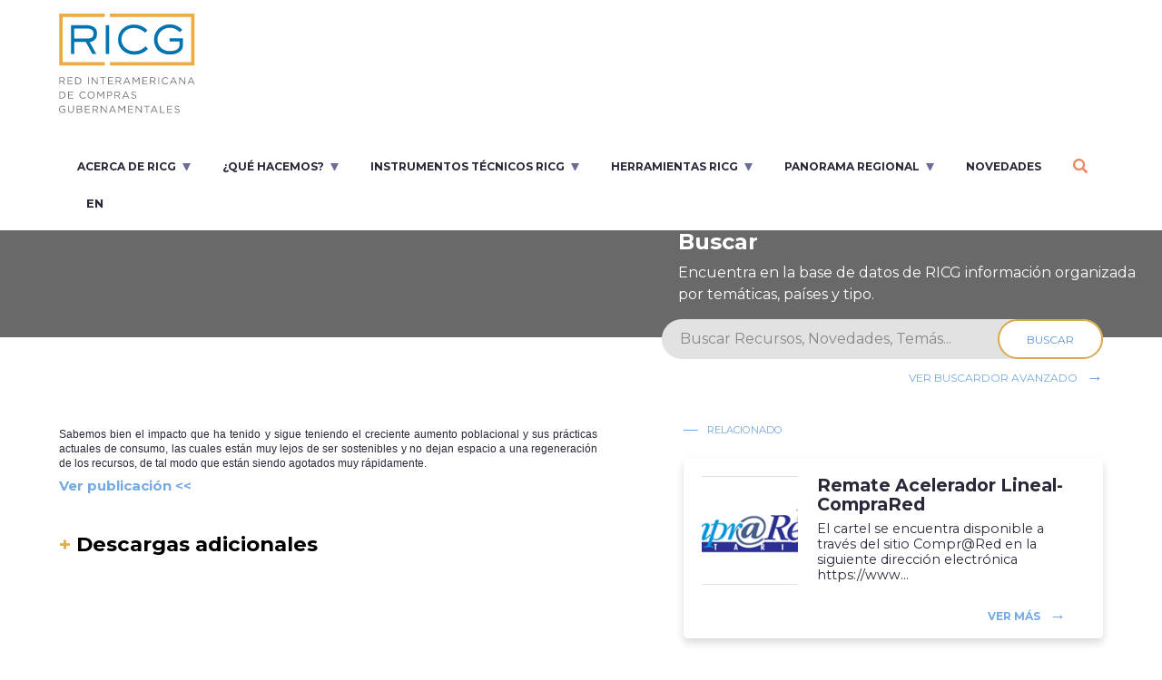

--- FILE ---
content_type: text/html; charset=UTF-8
request_url: https://ricg.org/es/publicaciones/consumo-sostenible-de-alimentos/
body_size: 6066
content:
<!DOCTYPE html>
<html lang="en">
  <head>

    <meta charset="utf-8">
    <meta name="viewport" content="width=device-width, initial-scale=1, shrink-to-fit=no">

		<link href="https://fonts.googleapis.com/css?family=Merriweather|Montserrat:400,700" rel="stylesheet">
	  <link rel="stylesheet" href=https://ricg.org/wp-content/themes/ricg/css/bootstrap.min.css>
		<link rel="stylesheet" href=https://ricg.org/wp-content/themes/ricg/css/slick.min.css>
		<link rel="stylesheet" href=https://ricg.org/wp-content/themes/ricg/css/select2.min.css />
		<link rel="stylesheet" href=https://ricg.org/wp-content/themes/ricg/css/jquery.fancybox.min.css />
		<link rel="stylesheet" href="https://cdn.knightlab.com/libs/timeline3/latest/css/timeline.css">
		<link rel="stylesheet" href=https://ricg.org/wp-content/themes/ricg/css/styles-v6.css?version=67>

    <title>RICG - Red Interamericana de Compras Gubernamentales</title>
    <script type="text/javascript">

    </script>

    <script src=https://ricg.org/wp-content/themes/ricg/js/jquery.min.js></script>
    <script src="https://cdnjs.cloudflare.com/ajax/libs/popper.js/1.12.3/umd/popper.min.js" integrity="sha384-vFJXuSJphROIrBnz7yo7oB41mKfc8JzQZiCq4NCceLEaO4IHwicKwpJf9c9IpFgh" crossorigin="anonymous"></script>
    <script src=https://ricg.org/wp-content/themes/ricg/js/bootstrap.min.js></script>
    
    <script type="text/javascript">
      var global_current_language = "es";

      var global_home_url = "https://ricg.org/es";

      var global_id_pais_seleccionado = "";
      global_id_pais_seleccionado = null;    </script>
  </head>
  <body class="wp-singular publicaciones-template-default single single-publicaciones postid-7180 custom-background wp-custom-logo wp-theme-ricg no-sidebar">

	<header class="site-header">

		<a href="javascript:void(0);" class="menu-mobile"><span></span><span></span><span></span></a>

    <a href=https://ricg.org/es class="ricg-logo"><div class="logo"><img src=https://ricg.org/wp-content/themes/ricg/img/logo.svg></div><div class="copy"><img src=https://ricg.org/wp-content/themes/ricg/img/copy.svg></div></a>
		<ul class="main-nav">
      <li><a href="http://ricg.org/es/que-es-la-ricg/" class="menu-arrow-down">Acerca de RICG</a>
                          <ul class="sub-menu">
                <li><a href=https://ricg.org/es/que-es-la-ricg/>¿Qué es la RICG?</a></li><li><a href=http://ricg.org/es/que-es-la-ricg/#objetivos>Objetivos estratégicos</a></li><li><a href=http://ricg.org/es/tipo_miembro/paises-miembros/>Países miembros</a></li><li><a href=https://ricg.org/es/miembros-observadores/>Países Observadores</a></li><li><a href=https://ricg.org/es/junta-directiva/>Estructura política</a></li><li><a href=https://ricg.org/wp-content/uploads/2022/02/Estatutos-RICG.pdf>Estatutos</a></li><li><a href=http://ricg.org/es/que-es-la-ricg/#historia>Nuestra historia</a></li>              </ul>
                        </li>
          <li><a href="" class="menu-arrow-down">¿Qué Hacemos?</a>
                          <ul class="sub-menu">
                <li><a href=https://ricg.org/es/actividades/>Espacios de diálogo</a></li><li><a href=http://ricg.org/es/tipo_publicacion/publicaciones-ricg/>Publicaciones  RICG</a></li><li><a href=https://ricg.org/es/publicaciones/>Otras publicaciones</a></li><li><a href=https://ricg.org/es/tipo_actividad/cursos-en-linea-oea/>e-Cursos en compras públicas OEA</a></li><li><a href=http://ricg.org/es/quehacemos/>Actividades por temas</a></li>              </ul>
                        </li>
          <li><a href="https://ricg.org/es/home/" class="menu-arrow-down">Instrumentos Técnicos RICG</a>
                          <ul class="sub-menu">
                <li><a href=https://ricg.org/wp-content/uploads/2025/10/Declaracion-RICG-2025-Profesionalizacion-en-CP.pdf>Declaración RICG  2025 - Profesionalización en CP</a></li><li><a href=https://ricg.org/wp-content/uploads/2024/06/Declaracion-RICG-REDICOP-2024.pdf>Declaración RICG-REDICOP 2024 - Sostenibilidad</a></li><li><a href=https://ricg.org/wp-content/uploads/2023/08/Declaracion-RICG.pdf>Declaración RICG 2021 - Valor público de la CP</a></li><li><a href=https://ricg.org/wp-content/uploads/2021/12/Directiva-Modelo-RICG-para-la-implementacion-de-compras-publicas-sostenibles.pdf>Directiva Modelo de Compras Públicas Sostenibles (2022)</a></li><li><a href=https://inn-site.ricg.org/index.php/guia>Guía de Innovación Abierta para la CP (2023)</a></li><li><a href=https://ricg.org/wp-content/uploads/2021/12/Guia-para-la-identificacion-de-riesgos-de-corrupcion-en-CP-utilizando-la-ciencia-de-datos.pdf>Guía identificación de riesgos de corrupción (2021)</a></li><li><a href=https://ricg.org/wp-content/uploads/2022/10/Lineamientos-de-apertura-de-los-datos-RICG.pdf>Lineamientos de apertura de datos RICG (2018)</a></li><li><a href=https://www.iisd.org/system/files/publications/iisd-handbook-ingp-es.pdf>Handbook Implementación CPS (2016)</a></li><li><a href=https://ricg.org/wp-content/uploads/2025/03/Declaracion-mujeres.pdf>Declaración RICG 2015 - Promoviendo el Desarrollo Inclusivo y el Incremento de la Participación de las Mujeres en la Contratación Pública</a></li>              </ul>
                        </li>
          <li><a href="https://ricg.org/es/home/" class="menu-arrow-down">Herramientas RICG</a>
                          <ul class="sub-menu">
                <li><a href=https://ricg.org/es/asec/>Autoevaluación en Sostenibilidad para Entidades Contratantes (ASEC)</a></li><li><a href=https://ricg.org/es/haps-herramienta-de-autoevaluacion-para-proveedores-sostenibles/>Herramienta de Autoevaluación de Proveedores Sostenibles (HAPS)</a></li><li><a href=https://ricg.org/es/visualizador-e-gp-2-0/>Modelo de Madurez eGP 2.0</a></li><li><a href=https://inn-site.ricg.org/>Plataforma INN-Site - Innovación en la CP</a></li><li><a href=https://inn-site.ricg.org/index.php/medicion-institucional>Herramienta para la Medición institucional en innovación y transformación digital</a></li>              </ul>
                        </li>
          <li><a href="http://ricg.org/es/home/" class="menu-arrow-down">Panorama regional</a>
                          <ul class="sub-menu">
                <li><a href=https://inn-site.ricg.org/index.php/concurso2>Premio RICG a la Innovación en Compra Pública</a></li><li><a href=https://ricg.org/es/repositorio-regional/>Documentos de referencia – Países</a></li><li><a href=https://inn-site.ricg.org/index.php/buenas-practicas>Buenas prácticas - Innovación en las Compras Públicas</a></li><li><a href=https://ricg.org/es/visualizador-e-gp-2-0/>Sistemas Electrónicos de Contrataciones</a></li><li><a href=https://ricg.org/es/datos-regionales/analitica-de-datos-en-compras-publicas/>Analítica de Datos en Compras Públicas - 2020</a></li><li><a href=https://ricg.org/es/seccion-especial/>Compras públicas frente al COVID-19 - 2020</a></li><li><a href=https://ricg.org/es/datos-regionales/compras-publicas-sostenibles/>Compras Públicas Sostenibles (CPS) - 2019</a></li><li><a href=https://ricg.org/es/datos-regionales/convenios-marco/>Convenios Marco - 2019</a></li><li><a href=https://ricg.org/es/datos-regionales/subasta-inversa-electronica-sie-en-latinoamerica/>Subasta Inversa Electrónica (SIE) - 2018</a></li>              </ul>
                        </li>
          <li><a href="https://ricg.org/es/novedades/" class="">Novedades</a>
                      </li>
                			<li><a href="https://ricg.org/es/?s="><img src=https://ricg.org/wp-content/themes/ricg/img/search.svg></a></li>
      <li>
        <ul class="switcher">	<li class="lang-item lang-item-50 lang-item-en lang-item-first"><a lang="en-US" hreflang="en-US" href="https://ricg.org/en/publicaciones/consumo-sostenible-de-alimentos-2/">en</a></li>
</ul>
      </li>
		</ul><!-- main nav -->

	</header><!-- header -->

<main class="main-content">
	<article>

		<section class="hero-image medium-height" style="background: linear-gradient(rgba(68,68,68,0.8), rgba(68,68,68,0.8)), url('');">

			<div class="row no-gutters">
				<div class="col-lg-7 hero-content-interior">
					<span class="breadcrumbs gral">Publicación</span>
					<div class="title-b-24">Consumo sostenible de alimentos</div>
					<p></p>
				</div>
				<div class="col-lg-5 search-interior">
					<div class="title-b-24 mb-2">Buscar</div>
					<p>Encuentra en la base de datos de RICG información organizada por temáticas, países y tipo.</p>
				</div>
			</div>
			<div class="row no-gutters">
				<div class="col-7">
					<div class="cat-container" style="max-height: 144px; overflow: hidden;">
						
						

											</div>
				</div>
			</div>

		</section><!-- hero-image -->

		<section class="gral-form interior">

			<form role="search" method="get" class="search-form" action="https://ricg.org/es/">
				<input type="search" class="search-field" value="" placeholder="Buscar Recursos, Novedades, Temás..." name="s">
				<input style="display:none;" type="text" name="tipo_contenido" value="articulos-interes">
						<button type="submit" class="search-submit" aria-label="Search">Buscar</button>
			</form>
			<a href="https://ricg.org/es/?s=" class="btn-gral float-right mt-2 ml-3">Ver buscardor avanzado</a>

		</section><!-- gral-form -->

		<div class="clearfix"></div>

		<section class="content-interior">

			<div class="container-fluid">
				<div class="row">

					<div class="col-md-7 text">

						
						<div class='parrafo-container'>
<p style="padding: 0px 20px 0px 0px; margin: 10px 0px 5px; clear: both; line-height: 1.4em; font-family: Verdana, Geneva, sans-serif; font-size: 12px; text-align: justify; background-color: rgb(255, 255, 255);">Sabemos bien el impacto que ha tenido y sigue teniendo el creciente aumento poblacional y sus prácticas actuales de consumo, las cuales están muy lejos de ser sostenibles y no dejan espacio a una regeneración de los recursos, de tal modo que están siendo agotados muy rápidamente.</p>
<div></div>
<div><b><a target="_blank" href="http://www.comprasresponsables.org/articulos/articulo-07-070410.pdf" rel="noopener noreferrer">Ver publicación &lt;&lt;</a></b></div>
<p style="padding: 0px 20px 0px 0px; margin: 10px 0px 5px; clear: both; line-height: 1.4em; font-family: Verdana, Geneva, sans-serif; font-size: 12px; background-color: rgb(255, 255, 255);">
</p></div>
<p></p>
									<a class="collapsable-button" style="text-decoration: none;" href="javascrip:void(0);">
										<div id="descargas_adicionales" class="title-b-24 mb-4">
											<span>+</span> Descargas adicionales										</div>
									</a>
									<div id="descargas_adicionales_content" class="legacy-download">
										
            <a class="color-black" href="http://ricg.org/wp-content/uploads/legacy_content/archivos/Contenidos/es/565/20180718 ChileCompra Honduras.pdf" target="_blank">
              <div class="color-black module download module-box module-download-legacy"><span class="color-black breadcrumbs gral">Descargar</span>
                <div class="color-black font-weight-bold mt-2">Innovacuones en Compras Públicas - Experiencia Chilena</div>
              </div>
            </a>
          									</div>
									

						<div class="clearfix"></div>
						<div class="row mt-5">
							<!--<div class="col-md-4"><a href="#" class="share-btn"><img src=https://ricg.org/wp-content/themes/ricg/img/external-link-grey.svg class="mr-1"> Share</a></div>-->
							<div class="col-md-8 text-right">
								<!--<strong>Entrada:</strong> <span class="c-blue"></span><br>-->
								<!--<strong>Subida por:</strong> <span class="c-blue">Nombre de Usuario</span><br>-->
								<!--<strong>Categoria:</strong> <span class="c-blue">Eventos</span>-->
							</div>
						</div>
					</div>
					<div class="col-md-5">
						<span class="breadcrumbs gral">Relacionado</span>
						<ul class="featured-posts">
																	<li>
		 									<a href=https://ricg.org/es/novedades/remate-acelerador-lineal-comprared/><div class="news-image" style="background: url(https://ricg.org/wp-content/uploads/legacy_content/imagenes/img_contenido/contenidos/96_a_0.jpg) center no-repeat;"></div></a>
		 									<div class="news-content">
														 										<span class="date-news"></span>
		 										<a href=https://ricg.org/es/novedades/remate-acelerador-lineal-comprared/ class="title-b-18 mb-2 d-block">Remate Acelerador Lineal-CompraRed</a>
		 										<div class="summary-news">El cartel se encuentra disponible a través del sitio Compr@Red en la siguiente dirección electrónica https://www...</div>
		 										<div class="mt-4">
		 											<span class="category c-orange"></span>
		 											<a href=https://ricg.org/es/novedades/remate-acelerador-lineal-comprared/ class="btn-gral float-right">Ver más</a>
		 										</div>
		 									</div>
		 								</li>
																			<li>
		 									<a href=https://ricg.org/es/publicaciones/gestion-de-compras-y-contrataciones-gubernamentales/><div class="news-image" style="background: url(https://ricg.org/wp-content/uploads/2019/06/placeholder.jpg) center no-repeat;"></div></a>
		 									<div class="news-content">
														 										<span class="date-news"></span>
		 										<a href=https://ricg.org/es/publicaciones/gestion-de-compras-y-contrataciones-gubernamentales/ class="title-b-18 mb-2 d-block">Gestión de Compras y Contrataciones Gubernamentales</a>
		 										<div class="summary-news">El área de compras y contrataciones gubernamentales debería ser uno de los componentes más importantes en los pr...</div>
		 										<div class="mt-4">
		 											<span class="category c-orange"></span>
		 											<a href=https://ricg.org/es/publicaciones/gestion-de-compras-y-contrataciones-gubernamentales/ class="btn-gral float-right">Ver más</a>
		 										</div>
		 									</div>
		 								</li>
																			<li>
		 									<a href=https://ricg.org/es/novedades/xviii-conferencia-anual-de-la-ricg/><div class="news-image" style="background: url(https://ricg.org/wp-content/uploads/2023/11/Esp-scaled.jpg) center no-repeat;"></div></a>
		 									<div class="news-content">
														 										<span class="date-news"></span>
		 										<a href=https://ricg.org/es/novedades/xviii-conferencia-anual-de-la-ricg/ class="title-b-18 mb-2 d-block">XVIII Conferencia Anual de la RICG</a>
		 										<div class="summary-news">21-23 de febrero, 2024. Asunción, Paraguay...</div>
		 										<div class="mt-4">
		 											<span class="category c-orange"></span>
		 											<a href=https://ricg.org/es/novedades/xviii-conferencia-anual-de-la-ricg/ class="btn-gral float-right">Ver más</a>
		 										</div>
		 									</div>
		 								</li>
															</ul><!-- featured-posts -->

						<!--<span class="breadcrumbs gral">Próximas actividades</span>
						<ul class="activities">
								<li>
									<div class="big-date title-b-42">12<span>ago</span></div>
									<div class="news-content">
										<a href="#" class="title-b-18 d-block mb-2">Lorem ipsum dolor sit amet constec</a>
										<div class="summary-news">Lorem ipsum dolor sit amet, consectetur adipiscing elit incididunt ut...</div>
										<div class="mt-4">
											<span class="category c-orange">Datos Abiertos</span>
											<a href="#" class="btn-gral float-right">Ver más</a>
										</div>
									</div>
								</li>
								<li>
									<div class="big-date title-b-42">12<span>ago</span></div>
									<div class="news-content">
										<a href="#" class="title-b-18 d-block mb-2">Lorem ipsum dolor sit amet constec</a>
										<div class="summary-news">Lorem ipsum dolor sit amet, consectetur adipiscing elit incididunt ut...</div>
										<div class="mt-4">
											<span class="category c-orange">Datos Abiertos</span>
											<a href="#" class="btn-gral float-right">Ver más</a>
										</div>
									</div>
								</li>
						</ul>
					</div>-->

				</div>
			</div>

		</section><!-- content-interior -->

		<section class="bottom-content">

			
<section class="bottom-content">

  <div class="container-fluid">
    <div class="row">

      
      <div class="col-md-6 news padd">
        <a class="collapse-title collapsed" data-toggle="collapse" href="#b-content" aria-expanded="false">
          <span class="title-b-36">Novedades</span>
          <img src="https://ricg.org/wp-content/themes/ricg/img/arrow-up.svg" class="arrow float-right mt-3">
        </a>
        <div class="collapse " id="b-content">
          <ul class="list-news">

            
                <li>
                                    <a href="https://ricg.org/es/novedades/la-xix-conferencia-anual-de-la-ricg-culmina-con-exito-en-barranquilla/" target=""><div class="news-image" style="background: url(https://ricg.org/wp-content/uploads/2025/11/FOTO-CONFERENCIA-2025.jpg) center no-repeat;"></div></a>
                  <div class="news-content">
                    <span class="date-news">3 November, 2025</span>
                    <a href="https://ricg.org/es/novedades/la-xix-conferencia-anual-de-la-ricg-culmina-con-exito-en-barranquilla/" target="" class="title-b-18 d-block mb-2">LA XIX CONFERENCIA ANUAL DE LA RICG CULMINA CON ÉXITO EN BARRANQUILLA</a>
                    <div class="summary-news"></div>
                    <div class="mt-4">

                      <span class="category c-orange">Aspectos Generales de las Compras Públicas.</span>
                      <a href="https://ricg.org/es/novedades/la-xix-conferencia-anual-de-la-ricg-culmina-con-exito-en-barranquilla/" target="" class="btn-gral float-right">Ver más</a>
                    </div>
                  </div>
                </li>


                
                <li>
                                    <a href="https://ricg.org/es/novedades/barranquilla-nos-espera-xix-conferencia-anual-de-la-ricg-28-al-30-de-octubre-2025/" target=""><div class="news-image" style="background: url(https://ricg.org/wp-content/uploads/2025/10/LOGO-CONFERENCIA-RICG--e1760916155735.png) center no-repeat;"></div></a>
                  <div class="news-content">
                    <span class="date-news">19 October, 2025</span>
                    <a href="https://ricg.org/es/novedades/barranquilla-nos-espera-xix-conferencia-anual-de-la-ricg-28-al-30-de-octubre-2025/" target="" class="title-b-18 d-block mb-2">¡BARRANQUILLA NOS ESPERA! XIX CONFERENCIA ANUAL DE LA RICG – 28 AL 30 DE OCTUBRE, 2025</a>
                    <div class="summary-news"></div>
                    <div class="mt-4">

                      <span class="category c-orange">Aspectos Generales de las Compras Públicas.</span>
                      <a href="https://ricg.org/es/novedades/barranquilla-nos-espera-xix-conferencia-anual-de-la-ricg-28-al-30-de-octubre-2025/" target="" class="btn-gral float-right">Ver más</a>
                    </div>
                  </div>
                </li>


                
          </ul>
          <div class="float-right mt-4">
            <a href=https://ricg.org/es/novedades/ class="btn-gral float-right">Ver más novedades</a><br>
          </div>
        </div><!-- #news -->
      </div><!-- news -->

      <div class="col-md-6 social padd">
        <a class="collapse-title collapsed" data-toggle="collapse" href="#b-content" aria-expanded="false">
          <span class="title-b-36">Redes sociales</span>
          <img src="https://ricg.org/wp-content/themes/ricg/img/arrow-up.svg" class="arrow float-right mt-3">
        </a>
        <ul class="social-media">
          <li><a href=""><img src="https://ricg.org/wp-content/themes/ricg/img/facebook.svg"></a></li>
          <li><a href="https://x.com/red_ricg?s=21&t=QK1B82HAv7NuEYhbd9hmMw"><img src="https://ricg.org/wp-content/themes/ricg/img/twitter.svg"></a></li>
          <li><a href="https://www.youtube.com/channel/UCr1YH4MrholxNwjMVtZmFpA"><img src="https://ricg.org/wp-content/themes/ricg/img/youtube.svg"></a></li>
        </ul>
        <div class="collapse " id="b-content">
          <div class="social-tweet">
                        <div style="display: none;"></div>
            <!--<span class="author-tweet"><a href="https://twitter.com/red_ricg" target="_blank">@red-ricg</a></span>-->
            <div class="content-tweet mt-2 mb-2"><!--N--><a class="twitter-timeline" data-height="400" href="https://twitter.com/red_ricg?ref_src=twsrc%5Etfw">Tweets by red_ricg</a> <script async src="https://platform.twitter.com/widgets.js" charset="utf-8"></script>    </div>
            <!--<span class="date-tweet">N</span>-->
          </div>
        </div><!-- #social -->
      </div><!-- social -->

    </div>
  </div>

</section><!-- bottom-content -->

		</section><!-- bottom-content -->

	</article><!-- article -->
</main><!-- main -->

<script type="speculationrules">
{"prefetch":[{"source":"document","where":{"and":[{"href_matches":"\/*"},{"not":{"href_matches":["\/wp-*.php","\/wp-admin\/*","\/wp-content\/uploads\/*","\/wp-content\/*","\/wp-content\/plugins\/*","\/wp-content\/themes\/ricg\/*","\/*\\?(.+)"]}},{"not":{"selector_matches":"a[rel~=\"nofollow\"]"}},{"not":{"selector_matches":".no-prefetch, .no-prefetch a"}}]},"eagerness":"conservative"}]}
</script>
<footer>
		<div class="container-fluid">
			<div class="row">
				<div class="col-12 logo-footer-mb"><img src=https://ricg.org/wp-content/themes/ricg/img/logo.svg></div>


				<div class="col-12 mt-md-5">
					<div class="row">
						<div class="col-md-8 col-lg-10">
							<ul class="logos">
								<li><img src=https://ricg.org/wp-content/uploads/2023/08/OEA-ESP-Main-RICG.png></li><li><img src=https://ricg.org/wp-content/uploads/2023/08/BID_Colores_AltaRes-1-1415x1000.png></li><li><img src=https://ricg.org/wp-content/uploads/2023/08/idrc_logo-wordmark-1.png></li><li><img src=https://ricg.org/wp-content/uploads/2020/05/Untitled-2.png></li><li><img src=https://ricg.org/wp-content/uploads/2023/08/logo_REDICOP-PNG.png></li>							</ul>
						</div>
						<div class="col-md-4 col-lg-2">
							<ul class="social-media float-right">
								<li><a href=><img src=https://ricg.org/wp-content/themes/ricg/img/facebook.svg></a></li>
								<li><a href=https://x.com/red_ricg?s=21&t=QK1B82HAv7NuEYhbd9hmMw><img src=https://ricg.org/wp-content/themes/ricg/img/twitter.svg></a></li>
								<li><a href=https://www.youtube.com/channel/UCr1YH4MrholxNwjMVtZmFpA><img src=https://ricg.org/wp-content/themes/ricg/img/youtube.svg></a></li>
							</ul>
						</div>
					</div>
				</div>
			</div>
		</div>
	</footer><!-- footer -->
	<div class="row no-gutters legal">
		<div class="col-12 text-md-right">© 2026 - Red Interamericana de Compras Gubernamentales</div>
	</div>
		<script src=https://ricg.org/wp-content/themes/ricg/js/jquery.fancybox.min.js></script>

		<script src=https://ricg.org/wp-content/themes/ricg/js/navigation.js></script>
		
		<script src=https://ricg.org/wp-content/themes/ricg/js/slick.min.js></script>
		<script src=https://ricg.org/wp-content/themes/ricg/js/select2.min.js></script>
		<script src=https://ricg.org/wp-content/themes/ricg/js/select2-script.js></script>

		<script src=https://ricg.org/wp-content/themes/ricg/js/skip-link-focus-fix.js></script>

		<script src=https://ricg.org/wp-content/themes/ricg/js/ricg-scripts.js?version=16></script>
		<script src=https://ricg.org/wp-content/themes/ricg/js/paises-controller.js type="text/javascript"></script>

		<script src="https://cdn.knightlab.com/libs/timeline3/latest/js/timeline.js"></script>
		<script src=https://ricg.org/wp-content/themes/ricg/js/ricg-timeline-4.js></script>

		<script src=https://ricg.org/wp-content/themes/ricg/js/single-collapsables-controller.js></script>

		<script type="text/javascript">
			$(document).ready(function() {
				/*$('.slick-dots li').on('click', function() {
					//console.log("HICE CLICK EN EL SELECTOR DE PAGE DE PAGINACION");
					setTimeout(function() {

					}, 500);

					var siblings = $($(this).parent()).children();

					// Busco indic de slick-active
					var active = 0;
					for (var i = 0; i < siblings.length; i++) {
						if ($(siblings[i]).hasClass('slick-active')) {
							active = i;
							i = siblings.length;
						}
					}


					// Display none a todos
					for (var i = 0; i < siblings.length; i++) {
						if (i !== 0 && i !== siblings.length-1) {
							$(siblings[i]).css('display', 'none');
						}
					}

					if (active === 0) {
						// Grafico 1 2 3 4 22
						$(siblings[0]).css('display', 'block');
						$(siblings[1]).css('display', 'block');
						$(siblings[2]).css('display', 'block');
						$(siblings[2]).css('display', 'block');
						$(siblings[siblings.length-1]).css('display', 'block');
					}

					console.log(siblings);
				});*/
			});
		</script>



  </body>
</html>


--- FILE ---
content_type: application/javascript
request_url: https://ricg.org/wp-content/themes/ricg/js/select2-script.js
body_size: -201
content:
$(document).ready(function() {

    $("#countries").select2({
        templateResult: formatState,
        templateSelection: formatState
    });

    function formatState (opt) {
        if (!opt.id) {
            return opt.text.toUpperCase();
        } 

        var optimage = $(opt.element).attr('data-image'); 

        if(!optimage){
           return opt.text.toUpperCase();
        } else {                    
            var $opt = $(
               '<span><img src="' + optimage + '" width="20px" /> ' + opt.text.toUpperCase() + '</span>'
            );
            return $opt;
        }
    };

    $(".select-advanced").select2();

});	

--- FILE ---
content_type: image/svg+xml
request_url: https://ricg.org/wp-content/themes/ricg/img/youtube.svg
body_size: -58
content:
<svg xmlns="http://www.w3.org/2000/svg" width="28" height="28">
  <path fill="red" d="M27.4232785 7.06753241c.599668 2.19109458.5766038 6.75779699.5766038 6.75779699s0 4.5436382-.5766038 6.7347328c-.3228982 1.199336-1.2685285 2.1449663-2.4678644 2.4678644-2.1910946.5766039-10.9554729.5766039-10.9554729.5766039s-8.74131421 0-10.95547294-.599668C1.84513228 22.6819643.89950199 21.736334.57660384 20.536998 0 18.3689676 0 13.8022652 0 13.8022652s0-4.54363821.57660384-6.73473279c.32289815-1.19933598 1.29159259-2.16803042 2.46786442-2.49092857C5.23556284 4 13.9999412 4 13.9999412 4s8.7643783 0 10.9554729.59966799c1.1993359.32289815 2.1449662 1.26852844 2.4678644 2.46786442zm-8.9258274 6.73473279l-7.2882725-4.1976759v8.3953519l7.2882725-4.197676z"/>
</svg>


--- FILE ---
content_type: image/svg+xml
request_url: https://ricg.org/wp-content/themes/ricg/img/menu-arrow-down.svg
body_size: -465
content:
<svg xmlns="http://www.w3.org/2000/svg" width="9" height="8">
  <path fill="#6C6C98" fill-rule="evenodd" d="M0 0h9L5 8H4z"/>
</svg>


--- FILE ---
content_type: image/svg+xml
request_url: https://ricg.org/wp-content/themes/ricg/img/twitter.svg
body_size: 177
content:
<svg xmlns="http://www.w3.org/2000/svg" width="28" height="28">
  <path fill="#1DA1F2" d="M8.8057887 25.7558228c10.566745 0 16.3448811-8.7540056 16.3448811-16.34487926 0-.24864371-.0050644-.49616554-.0162174-.74256831C26.2561425 7.85748788 27.2311126 6.84555775 28 5.69362577c-1.0292901.4575246-2.1369802.7655283-3.2989922.90441015 1.186092-.71120831 2.0966602-1.83625842 2.5261848-3.17747225-1.109931.65800645-2.339143 1.13625199-3.6478759 1.39441382C22.5309866 3.69832644 21.0385719 3 19.3859962 3c-3.1724313 0-5.7450971 2.57266579-5.7450971 5.74397616 0 .45080367.0504.88928922.1489619 1.30985194-4.77460604-.24024182-9.00824935-2.52618391-11.84131602-6.00213798-.49336554.84896829-.77784736 1.83513749-.77784736 2.88738761 0 1.99306027 1.01416919 3.75259777 2.55642391 4.78188787-.94248827-.02912-1.82785748-.2878437-2.60178578-.7184873-.00084564.0241025-.00084564.0476009-.00084564.0733609 0 2.7821067 1.98018027 5.1050097 4.60884605 5.6314143-.4827246.1316018-.99065014.2021618-1.51481473.2021618-.36960368 0-.72968737-.0363774-1.07969012-.1036.73136643 2.2825821 2.85210668 3.9435578 5.36653248 3.9900396-1.96618027 1.5411338-4.44308421 2.458984-7.13502997 2.458984-.46312555 0-.92064921-.0263426-1.37033382-.0795219 2.5424258 1.6296175 5.56141526 2.5805058 8.80608561 2.5805058"/>
</svg>
